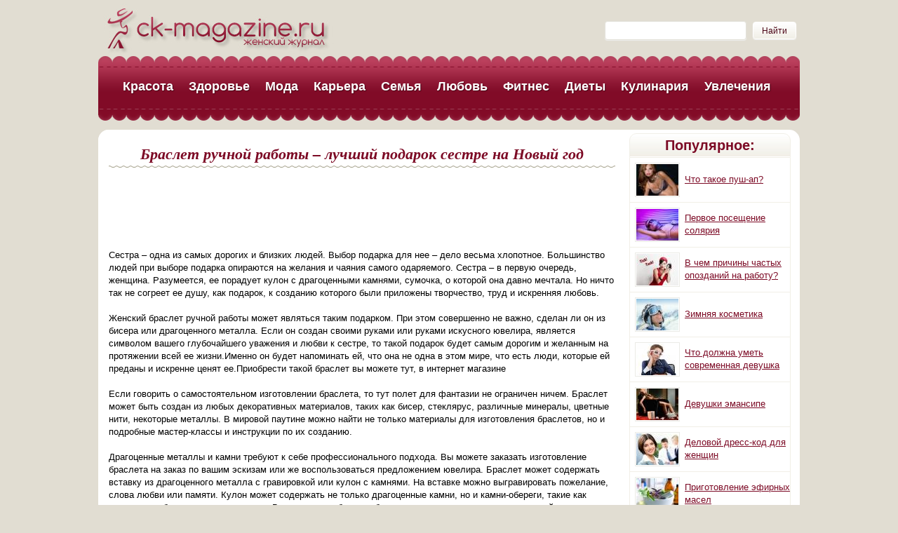

--- FILE ---
content_type: text/html; charset=utf-8
request_url: https://ck-magazine.ru/semya/braslet-ruchnoy-raboty-luchshiy-podarok-sestre-na-novyy-god/
body_size: 7687
content:
<!DOCTYPE html PUBLIC "-//W3C//DTD XHTML+RDFa 1.0//EN"
  "http://www.w3.org/MarkUp/DTD/xhtml-rdfa-1.dtd">
<html xmlns="http://www.w3.org/1999/xhtml" xml:lang="14-ru" version="XHTML+RDFa 1.0" dir="ltr"
  xmlns:content="http://purl.org/rss/1.0/modules/content/"
  xmlns:dc="http://purl.org/dc/terms/"
  xmlns:foaf="http://xmlns.com/foaf/0.1/"
  xmlns:og="http://ogp.me/ns#"
  xmlns:rdfs="http://www.w3.org/2000/01/rdf-schema#"
  xmlns:sioc="http://rdfs.org/sioc/ns#"
  xmlns:sioct="http://rdfs.org/sioc/types#"
  xmlns:skos="http://www.w3.org/2004/02/skos/core#"
  xmlns:xsd="http://www.w3.org/2001/XMLSchema#">

<head profile="http://www.w3.org/1999/xhtml/vocab">
  <meta http-equiv="Content-Type" content="text/html; charset=utf-8" />
<meta name="Generator" content="Drupal 7 (http://drupal.org)" />
<link rel="canonical" href="/semya/braslet-ruchnoy-raboty-luchshiy-podarok-sestre-na-novyy-god/" />
<link rel="shortlink" href="/node/1424/" />
<meta name="keywords" content="Браслет ручной работы – лучший подарок сестре на Новый год" />
<link rel="shortcut icon" href="https://ck-magazine.ru/sites/default/files/favicon.ico" type="image/vnd.microsoft.icon" />
  <title>Браслет ручной работы – лучший подарок сестре на Новый год</title>
  <link type="text/css" rel="stylesheet" href="https://ck-magazine.ru/sites/default/files/css/css_xE-rWrJf-fncB6ztZfd2huxqgxu4WO-qwma6Xer30m4.css" media="all" />
<link type="text/css" rel="stylesheet" href="https://ck-magazine.ru/sites/default/files/css/css_TsVRTbLFUpEZAfw-_bWPJu840QT523CPjUVJ5MRWfyk.css" media="all" />
<link type="text/css" rel="stylesheet" href="https://ck-magazine.ru/sites/default/files/css/css_fEIYHf7a6__HmaZI0WMfFyuL6hwZU7kJ4ooi1KzkINI.css" media="all" />
<link type="text/css" rel="stylesheet" href="https://ck-magazine.ru/sites/default/files/css/css_nRAjOGld3wzxtdu1IUIDMlJq5GmpO-V9CJAsaidlNhw.css" media="all" />
  <script type="text/javascript" src="https://ck-magazine.ru/sites/default/files/js/js_VecHkdFFzHmI10lNWW0NMmhQ47_3u8gBu9iBjil2vAY.js"></script>
<script type="text/javascript" src="https://ck-magazine.ru/sites/default/files/js/js_NDMNynm2Pdas9KdCoVFRyJyRXhbiqheE7M1KIN4LCjA.js"></script>
<script type="text/javascript">
<!--//--><![CDATA[//><!--
jQuery.extend(Drupal.settings, {"basePath":"\/","pathPrefix":"","ajaxPageState":{"theme":"wooman","theme_token":"6AbI9-0hGKsyPDzbk8LNp0bBnsE_VJFihbPkZpfCOzU","js":{"misc\/jquery.js":1,"misc\/jquery-extend-3.4.0.js":1,"misc\/jquery-html-prefilter-3.5.0-backport.js":1,"misc\/jquery.once.js":1,"misc\/drupal.js":1,"public:\/\/languages\/14-ru_9_Eh1dPfeeuZZbhuBH_EbUTuPDfPdxmXA57o0qMVUFM.js":1,"sites\/all\/libraries\/colorbox\/jquery.colorbox-min.js":1,"sites\/all\/modules\/colorbox\/js\/colorbox.js":1,"sites\/all\/modules\/colorbox\/styles\/default\/colorbox_style.js":1},"css":{"modules\/system\/system.base.css":1,"modules\/system\/system.menus.css":1,"modules\/system\/system.messages.css":1,"modules\/system\/system.theme.css":1,"modules\/comment\/comment.css":1,"modules\/field\/theme\/field.css":1,"modules\/node\/node.css":1,"modules\/search\/search.css":1,"modules\/user\/user.css":1,"sites\/all\/modules\/views\/css\/views.css":1,"sites\/all\/modules\/colorbox\/styles\/default\/colorbox_style.css":1,"sites\/all\/modules\/ctools\/css\/ctools.css":1,"sites\/all\/modules\/panels\/css\/panels.css":1,"sites\/all\/themes\/woman\/style.css":1}},"colorbox":{"opacity":"0.85","current":"{current} \u0438\u0437 {total}","previous":"\u00ab \u041f\u0440\u0435\u0434","next":"\u0421\u043b\u0435\u0434 \u00bb","close":"\u0417\u0430\u043a\u0440\u044b\u0442\u044c","maxWidth":"98%","maxHeight":"98%","fixed":true,"mobiledetect":true,"mobiledevicewidth":"480px"},"urlIsAjaxTrusted":{"\/semya\/braslet-ruchnoy-raboty-luchshiy-podarok-sestre-na-novyy-god\/":true}});
//--><!]]>
</script>
</head>
<body class="html not-front not-logged-in no-sidebars page-node page-node- page-node-1424 node-type-article" >
  <div id="skip-link">
    <a href="#main-content" class="element-invisible element-focusable">Перейти к основному содержанию</a>
  </div>
    <body>
<div id="header-bg">
<div id="wrapper">

	<div id="header">
	
	   <div id="search" >
		     <div class="region region-search">
    <div id="block-search-form" class="block block-search">

    
  <div class="content">
    <form action="/semya/braslet-ruchnoy-raboty-luchshiy-podarok-sestre-na-novyy-god/" method="post" id="search-block-form" accept-charset="UTF-8"><div><div class="container-inline">
      <h2 class="element-invisible">Форма поиска</h2>
    <div class="form-item form-type-textfield form-item-search-block-form">
  <label class="element-invisible" for="edit-search-block-form--2">Найти </label>
 <input title="Введите ключевые слова для поиска." type="text" id="edit-search-block-form--2" name="search_block_form" value="" size="15" maxlength="128" class="form-text" />
</div>
<div class="form-actions form-wrapper" id="edit-actions"><input type="submit" id="edit-submit" name="op" value="Найти" class="form-submit" /></div><input type="hidden" name="form_build_id" value="form-w9HueaZiUij51-stFIO5hrU2YoLrQeSDllRkDav_Dno" />
<input type="hidden" name="form_id" value="search_block_form" />
</div>
</div></form>  </div>
</div>
  </div>
		</div>
	
	<div id="logo">
      <a href="/" title="Главная" rel="home">
        <img src="https://ck-magazine.ru/sites/default/files/logo.jpg" alt="Главная" />
      </a>
   </div>

   
          <div id="main-menu" class="navigation">
        <h2 class="element-invisible">Главное меню</h2><ul id="main-menu-links" class="links clearfix"><li class="menu-494 first"><a href="/krasota/">Красота</a></li>
<li class="menu-501"><a href="/zdorove/">Здоровье</a></li>
<li class="menu-396"><a href="/moda-i-stil/" title="Мода и стиль">Мода</a></li>
<li class="menu-502"><a href="/karera/">Карьера</a></li>
<li class="menu-503"><a href="/semya/">Семья</a></li>
<li class="menu-1487"><a href="/lyubov/">Любовь</a></li>
<li class="menu-505"><a href="/fitnes/">Фитнес</a></li>
<li class="menu-506"><a href="/diety/">Диеты</a></li>
<li class="menu-500"><a href="/kulinariya/">Кулинария</a></li>
<li class="menu-1430 last"><a href="/uvlecheniya/">Увлечения</a></li>
</ul>      </div> <!-- /#main-menu -->
       
	</div><!-- #header-->
	
	<div id="middle">

		<div id="container">
			<div id="content">
				
				
	               <h1 class="title" id="page-title">
          Браслет ручной работы – лучший подарок сестре на Новый год        </h1>
            
	  <div id="ads_title" >
		     <div class="region region-ads-title">
    <div id="block-block-6" class="block block-block">

    
  <div class="content">
    <script async src="//pagead2.googlesyndication.com/pagead/js/adsbygoogle.js"></script>
<!-- 728x90, создано 07.11.10 -->
<ins class="adsbygoogle"
     style="display:inline-block;width:728px;height:90px"
     data-ad-client="ca-pub-4053333192251367"
     data-ad-slot="2429260115"></ins>
<script>
(adsbygoogle = window.adsbygoogle || []).push({});
</script>  </div>
</div>
  </div>
		</div>	  
	  
	 
                    <div class="tabs">
                  </div>
                        
      
      
      
 	 	    <div class="region region-content">
    <div id="block-system-main" class="block block-system">

    
  <div class="content">
    

<div id="node-1424" class="node node-article node-promoted clearfix" about="/semya/braslet-ruchnoy-raboty-luchshiy-podarok-sestre-na-novyy-god/" typeof="sioc:Item foaf:Document">

      <span property="dc:title" content="Браслет ручной работы – лучший подарок сестре на Новый год" class="rdf-meta element-hidden"></span><span property="sioc:num_replies" content="0" datatype="xsd:integer" class="rdf-meta element-hidden"></span>
  
  <div class="content clearfix">
    <div class="field field-name-body field-type-text-with-summary field-label-hidden"><div class="field-items"><div class="field-item even" property="content:encoded"><p>Сестра – одна из самых дорогих и близких людей. Выбор подарка для нее – дело весьма хлопотное. Большинство людей при выборе подарка опираются на желания и чаяния самого одаряемого. Сестра – в первую очередь, женщина. Разумеется, ее порадует кулон с драгоценными камнями, сумочка, о которой она давно мечтала. Но ничто так не согреет ее душу, как подарок, к созданию которого были приложены творчество, труд и искренняя любовь.</p>
<p>Женский браслет ручной работы может являться таким подарком. При этом совершенно не важно, сделан ли он из бисера или драгоценного металла. Если он создан своими руками или руками искусного ювелира, является символом вашего глубочайшего уважения и любви к сестре, то такой подарок будет самым дорогим и желанным на протяжении всей ее жизни.Именно он будет напоминать ей, что она не одна в этом мире, что есть люди, которые ей преданы и искренне ценят ее.Приобрести такой браслет вы можете тут, в интернет магазине </p>
<p>Если говорить о самостоятельном изготовлении браслета, то тут полет для фантазии не ограничен ничем. Браслет может быть создан из любых декоративных материалов, таких как бисер, стеклярус, различные минералы, цветные нити, некоторые металлы. В мировой паутине можно найти не только материалы для изготовления браслетов, но и подробные мастер-классы и инструкции по их созданию.</p>
<p>Драгоценные металлы и камни требуют к себе профессионального подхода. Вы можете заказать изготовление браслета на заказ по вашим эскизам или же воспользоваться предложением ювелира. Браслет может содержать вставку из драгоценного металла с гравировкой или кулон с камнями. На вставке можно выгравировать пожелание, слова любви или памяти. Кулон может содержать не только драгоценные камни, но и камни-обереги, такие как серпентин, обсидиан, яшма и прочие. В этом случае браслет будет не только украшение, но и защитой для вашего дорогого человека.</p>
</div></div></div><span class="date"> Дата публикации: 24.12.18</span>  </div>

  
  
</div>
  </div>
</div>
<div id="block-block-2" class="block block-block">

    
  <div class="content">
    <script type="text/javascript">
<!--
var _acic={dataProvider:10};(function(){var e=document.createElement("script");e.type="text/javascript";e.async=true;e.src="https://www.acint.net/aci.js";var t=document.getElementsByTagName("script")[0];t.parentNode.insertBefore(e,t)})()
//-->
</script>  </div>
</div>
<div id="block-block-7" class="block block-block">

    
  <div class="content">
    <br/>
<script async src="//pagead2.googlesyndication.com/pagead/js/adsbygoogle.js"></script>
<!-- 728x90, создано 07.11.10 -->
<ins class="adsbygoogle"
     style="display:inline-block;width:728px;height:90px"
     data-ad-client="ca-pub-4053333192251367"
     data-ad-slot="2429260115"></ins>
<script>
(adsbygoogle = window.adsbygoogle || []).push({});
</script>  </div>
</div>
<div id="block-views-similar-entries-block" class="block block-views">

    <h2>Читайте также:</h2>
  
  <div class="content">
    <div class="view view-Similar-Entries view-id-Similar Entries view-display-id-block view-dom-id-eca31a9698b42da5c725c9b5a0139ef0">
        
  
  
      <div class="view-content">
        <div class="views-row views-row-1 views-row-odd views-row-first">
      
  <div class="views-field views-field-field-image">        <div class="field-content"><a href="/semya/kak-vybrat-sportivnyy-kostyum-dlya-muzha/"><img typeof="foaf:Image" src="https://ck-magazine.ru/sites/default/files/styles/130x90/public/field/image/kak_vybrat_sportivnyy_kostyum_dlya_muzha.jpg?itok=9HrV5awr" width="130" height="90" alt="Средство для роста ресниц Карепрост" /></a></div>  </div>  
  <div class="views-field views-field-title">        <span class="field-content"><a href="/semya/kak-vybrat-sportivnyy-kostyum-dlya-muzha/">Как выбрать спортивный костюм для мужа</a></span>  </div>  </div>
  <div class="views-row views-row-2 views-row-even">
      
  <div class="views-field views-field-field-image">        <div class="field-content"></div>  </div>  
  <div class="views-field views-field-title">        <span class="field-content"><a href="/semya/kak-vybirat-i-kak-uhazhivat-za-muzhskimi-noskami/">Как выбирать и как ухаживать за мужскими носками</a></span>  </div>  </div>
  <div class="views-row views-row-3 views-row-odd">
      
  <div class="views-field views-field-field-image">        <div class="field-content"></div>  </div>  
  <div class="views-field views-field-title">        <span class="field-content"><a href="/semya/chto-podarit-synu-na-den-rozhdeniya/">Что подарить сыну на день рождения</a></span>  </div>  </div>
  <div class="views-row views-row-4 views-row-even">
      
  <div class="views-field views-field-field-image">        <div class="field-content"></div>  </div>  
  <div class="views-field views-field-title">        <span class="field-content"><a href="/semya/chto-nuzhno-znat-pro-dekretnyy-otpusk/">Что нужно знать про декретный отпуск</a></span>  </div>  </div>
  <div class="views-row views-row-5 views-row-odd">
      
  <div class="views-field views-field-field-image">        <div class="field-content"><a href="/semya/neskolko-slov-o-butylochkah-i-soskah/"><img typeof="foaf:Image" src="https://ck-magazine.ru/sites/default/files/styles/130x90/public/field/image/kakiye-butylochki-nuzhny-dlya-kormleniya-novorozhdennykh_02_620x286.jpg?itok=tIa-UMQJ" width="130" height="90" alt="Несколько слов о бутылочках и сосках" /></a></div>  </div>  
  <div class="views-field views-field-title">        <span class="field-content"><a href="/semya/neskolko-slov-o-butylochkah-i-soskah/">Несколько слов о бутылочках и сосках</a></span>  </div>  </div>
  <div class="views-row views-row-6 views-row-even views-row-last">
      
  <div class="views-field views-field-field-image">        <div class="field-content"></div>  </div>  
  <div class="views-field views-field-title">        <span class="field-content"><a href="/semya/otchego-muzhchiny-tolsteyut/">Отчего мужчины толстеют</a></span>  </div>  </div>
    </div>
  
  
  
  
  
  
</div>  </div>
</div>
  </div>
    
      
      
      
      				</div><!-- #content-->
		
		
				
		<div class="sidebar" id="sideRight">
				<div id="sidebar-right" > 
		     <div class="region region-sidebar-right">
    <div id="block-views-lichnosti-block-1" class="block block-views">

    <h2>Популярное:</h2>
  
  <div class="content">
    <div class="view view-lichnosti view-id-lichnosti view-display-id-block_1 view-dom-id-51b5f303b7b5aacc474fb43edc43c704">
        
  
  
      <div class="view-content">
      <table class="views-table cols-0" >
       <tbody>
          <tr class="odd views-row-first">
                  <td class="views-field views-field-field-image" >
            <a href="/moda-i-stil/chto-takoe-push-ap/"><img typeof="foaf:Image" src="https://ck-magazine.ru/sites/default/files/styles/60x45/public/field/image/byustgalter_push-ap.jpg?itok=Z5MLq5o0" width="60" height="45" alt="Бюстгальтер пуш-ап" /></a>          </td>
                  <td class="views-field views-field-title" >
            <a href="/moda-i-stil/chto-takoe-push-ap/">Что такое пуш-ап?</a>          </td>
              </tr>
          <tr class="even">
                  <td class="views-field views-field-field-image" >
            <a href="/krasota/pervoe-poseshchenie-solyariya/"><img typeof="foaf:Image" src="https://ck-magazine.ru/sites/default/files/styles/60x45/public/field/image/pohod_v_solyariy.jpg?itok=-kF3_Cc2" width="60" height="45" alt="поход в солярий" /></a>          </td>
                  <td class="views-field views-field-title" >
            <a href="/krasota/pervoe-poseshchenie-solyariya/">Первое посещение солярия</a>          </td>
              </tr>
          <tr class="odd">
                  <td class="views-field views-field-field-image" >
            <a href="/karera/v-chem-prichiny-chastyh-opozdaniy-na-rabotu/"><img typeof="foaf:Image" src="https://ck-magazine.ru/sites/default/files/styles/60x45/public/field/image/opozdanie_na_rabotu.jpg?itok=xBX9OS2g" width="60" height="45" alt="опоздание на работу" /></a>          </td>
                  <td class="views-field views-field-title" >
            <a href="/karera/v-chem-prichiny-chastyh-opozdaniy-na-rabotu/">В чем причины частых опозданий на работу? </a>          </td>
              </tr>
          <tr class="even">
                  <td class="views-field views-field-field-image" >
            <a href="/krasota/zimnyaya-kosmetika/"><img typeof="foaf:Image" src="https://ck-magazine.ru/sites/default/files/styles/60x45/public/field/image/zimnyaya_kosmetika.jpg?itok=JOQlUJYA" width="60" height="45" alt="Зимняя косметика" /></a>          </td>
                  <td class="views-field views-field-title" >
            <a href="/krasota/zimnyaya-kosmetika/">Зимняя косметика</a>          </td>
              </tr>
          <tr class="odd">
                  <td class="views-field views-field-field-image" >
            <a href="/karera/chto-dolzhna-umet-sovremennaya-devushka/"><img typeof="foaf:Image" src="https://ck-magazine.ru/sites/default/files/styles/60x45/public/field/image/chto_dolzhna_umet_sovremennaya_devushka.jpg?itok=k5iXWnQa" width="60" height="45" alt="что должна уметь современная девушка" /></a>          </td>
                  <td class="views-field views-field-title" >
            <a href="/karera/chto-dolzhna-umet-sovremennaya-devushka/">Что должна уметь современная девушка</a>          </td>
              </tr>
          <tr class="even">
                  <td class="views-field views-field-field-image" >
            <a href="/magazine/devushki_emansipe/"><img typeof="foaf:Image" src="https://ck-magazine.ru/sites/default/files/styles/60x45/public/field/image/only_fun_medium.jpg?itok=vPmOAqLa" width="60" height="45" alt="Девушки эмансипе" /></a>          </td>
                  <td class="views-field views-field-title" >
            <a href="/magazine/devushki_emansipe/">Девушки эмансипе</a>          </td>
              </tr>
          <tr class="odd">
                  <td class="views-field views-field-field-image" >
            <a href="/karera/delovoy-dress-kod-dlya-zhenshchin/"><img typeof="foaf:Image" src="https://ck-magazine.ru/sites/default/files/styles/60x45/public/field/image/delovoy_dress-kod_dlya_zhenshchin.jpg?itok=wLRrVnsL" width="60" height="45" alt="Деловой дресс-код для женщин" /></a>          </td>
                  <td class="views-field views-field-title" >
            <a href="/karera/delovoy-dress-kod-dlya-zhenshchin/">Деловой дресс-код для женщин</a>          </td>
              </tr>
          <tr class="even">
                  <td class="views-field views-field-field-image" >
            <a href="/uvlecheniya/prigotovlenie-efirnyh-masel/"><img typeof="foaf:Image" src="https://ck-magazine.ru/sites/default/files/styles/60x45/public/field/image/prigotovlenie_efirnyh_masel.jpg?itok=1OMlIPP4" width="60" height="45" alt="Приготовление эфирных масел" /></a>          </td>
                  <td class="views-field views-field-title" >
            <a href="/uvlecheniya/prigotovlenie-efirnyh-masel/">Приготовление эфирных масел</a>          </td>
              </tr>
          <tr class="odd">
                  <td class="views-field views-field-field-image" >
            <a href="/krasota/priznaki-uhozhennoy-zhenshchiny/"><img typeof="foaf:Image" src="https://ck-magazine.ru/sites/default/files/styles/60x45/public/field/image/uhozhennaya_zhenshchina.jpg?itok=Hi1z9beg" width="60" height="45" alt="ухоженная женщина" /></a>          </td>
                  <td class="views-field views-field-title" >
            <a href="/krasota/priznaki-uhozhennoy-zhenshchiny/">Признаки ухоженной женщины</a>          </td>
              </tr>
          <tr class="even">
                  <td class="views-field views-field-field-image" >
            <a href="/uvlecheniya/origami-moyo-hobbi/"><img typeof="foaf:Image" src="https://ck-magazine.ru/sites/default/files/styles/60x45/public/field/image/origami.jpg?itok=KLIMLEzn" width="60" height="45" alt="Оригами " /></a>          </td>
                  <td class="views-field views-field-title" >
            <a href="/uvlecheniya/origami-moyo-hobbi/">Оригами — моё хобби</a>          </td>
              </tr>
          <tr class="odd">
                  <td class="views-field views-field-field-image" >
            <a href="/moda-i-stil/kupit-kupalnik/"><img typeof="foaf:Image" src="https://ck-magazine.ru/sites/default/files/styles/60x45/public/field/image/kupit_kupalnik.jpg?itok=rdoWukuL" width="60" height="45" alt="Купить купальник" /></a>          </td>
                  <td class="views-field views-field-title" >
            <a href="/moda-i-stil/kupit-kupalnik/">Купить купальник</a>          </td>
              </tr>
          <tr class="even">
                  <td class="views-field views-field-field-image" >
            <a href="/krasota/podbiraem-makiyazh-dlya-blondinki/"><img typeof="foaf:Image" src="https://ck-magazine.ru/sites/default/files/styles/60x45/public/field/image/makiyazh_dlya_blondinki.jpg?itok=JfqyC98v" width="60" height="45" alt="макияж для блондинки" /></a>          </td>
                  <td class="views-field views-field-title" >
            <a href="/krasota/podbiraem-makiyazh-dlya-blondinki/">Подбираем макияж для блондинки</a>          </td>
              </tr>
          <tr class="odd">
                  <td class="views-field views-field-field-image" >
            <a href="/kulinariya/golubcy/"><img typeof="foaf:Image" src="https://ck-magazine.ru/sites/default/files/styles/60x45/public/field/image/recept-prigotovleniya-golubcov.jpg?itok=TtptfQ_a" width="60" height="45" alt="Рецепт приготовления голубцов" /></a>          </td>
                  <td class="views-field views-field-title" >
            <a href="/kulinariya/golubcy/">Голубцы</a>          </td>
              </tr>
          <tr class="even">
                  <td class="views-field views-field-field-image" >
            <a href="/zdorove/chem-zanimaetsya-vrach-defektolog/"><img typeof="foaf:Image" src="https://ck-magazine.ru/sites/default/files/styles/60x45/public/field/image/chem_zanimaetsya_vrach_defektolog.jpg?itok=8T05tT1E" width="60" height="45" alt="Средство для роста ресниц Карепрост" /></a>          </td>
                  <td class="views-field views-field-title" >
            <a href="/zdorove/chem-zanimaetsya-vrach-defektolog/">Чем занимается врач дефектолог</a>          </td>
              </tr>
          <tr class="odd views-row-last">
                  <td class="views-field views-field-field-image" >
            <a href="/zdorove/lekarstva-eto-vragi-ili-pomoshchniki/"><img typeof="foaf:Image" src="https://ck-magazine.ru/sites/default/files/styles/60x45/public/field/image/lekarstva_-_eto_vragi_ili_pomoshchniki.jpg?itok=a3aVNAzO" width="60" height="45" alt="Лекарства – это враги или помощники" /></a>          </td>
                  <td class="views-field views-field-title" >
            <a href="/zdorove/lekarstva-eto-vragi-ili-pomoshchniki/">Лекарства – это враги или помощники?</a>          </td>
              </tr>
      </tbody>
</table>
    </div>
  
  
  
  
  
  
</div>  </div>
</div>
  </div>
		</div>
		</div><!-- .sidebar#sideRight -->

</div><!-- #container-->

	</div><!-- #middle-->
	<div id="bottom-menu" > 
		     <div class="region region-bottom-menu">
    <div id="block-system-main-menu" class="block block-system block-menu">

    
  <div class="content">
    <ul class="menu"><li class="first leaf"><a href="/krasota/">Красота</a></li>
<li class="leaf"><a href="/zdorove/">Здоровье</a></li>
<li class="leaf"><a href="/moda-i-stil/" title="Мода и стиль">Мода</a></li>
<li class="leaf"><a href="/karera/">Карьера</a></li>
<li class="leaf"><a href="/semya/">Семья</a></li>
<li class="leaf"><a href="/lyubov/">Любовь</a></li>
<li class="leaf"><a href="/fitnes/">Фитнес</a></li>
<li class="leaf"><a href="/diety/">Диеты</a></li>
<li class="leaf"><a href="/kulinariya/">Кулинария</a></li>
<li class="last leaf"><a href="/uvlecheniya/">Увлечения</a></li>
</ul>  </div>
</div>
  </div>
		</div>

	<div id="footer">
	© 2013-2013 <strong>Женский онлайн журнал Серебрянный Клуб</strong><br/>
	Перепечатка любых материалов возможна только с разрешения редакции. <br/>
		<div id="mymenu">
				<a href="/persons/">Персоны</a> | <a href="/photoreports/">Фотоотчеты</a> | <a href="/magazine/">Журнал</a>
		</div>
	<div id="count">
	<!--LiveInternet counter--><script type="text/javascript"><!--
document.write("<a href='http://www.liveinternet.ru/click' "+
"target=_blank><img src='//counter.yadro.ru/hit?t11.8;r"+
escape(document.referrer)+((typeof(screen)=="undefined")?"":
";s"+screen.width+"*"+screen.height+"*"+(screen.colorDepth?
screen.colorDepth:screen.pixelDepth))+";u"+escape(document.URL)+
";"+Math.random()+
"' alt='' title='LiveInternet: показано число просмотров за 24"+
" часа, посетителей за 24 часа и за сегодня' "+
"border='0' width='88' height='31'><\/a>")
//--></script><!--/LiveInternet-->

<script async="async" src="https://w.uptolike.com/widgets/v1/zp.js?pid=1508603" type="text/javascript"></script>

	</div>
		</div><!-- #footer -->

</div><!-- #wrapper -->
</div><!-- #header-bg -->

</body>  </body>
</html>


--- FILE ---
content_type: text/html; charset=utf-8
request_url: https://www.google.com/recaptcha/api2/aframe
body_size: 261
content:
<!DOCTYPE HTML><html><head><meta http-equiv="content-type" content="text/html; charset=UTF-8"></head><body><script nonce="yYXQeBICVKk1Px9U5NkEvA">/** Anti-fraud and anti-abuse applications only. See google.com/recaptcha */ try{var clients={'sodar':'https://pagead2.googlesyndication.com/pagead/sodar?'};window.addEventListener("message",function(a){try{if(a.source===window.parent){var b=JSON.parse(a.data);var c=clients[b['id']];if(c){var d=document.createElement('img');d.src=c+b['params']+'&rc='+(localStorage.getItem("rc::a")?sessionStorage.getItem("rc::b"):"");window.document.body.appendChild(d);sessionStorage.setItem("rc::e",parseInt(sessionStorage.getItem("rc::e")||0)+1);localStorage.setItem("rc::h",'1768350559889');}}}catch(b){}});window.parent.postMessage("_grecaptcha_ready", "*");}catch(b){}</script></body></html>

--- FILE ---
content_type: text/css
request_url: https://ck-magazine.ru/sites/default/files/css/css_nRAjOGld3wzxtdu1IUIDMlJq5GmpO-V9CJAsaidlNhw.css
body_size: 2130
content:
*{margin:0;padding:0;}body{font:13px/1.4 Arial,Helvetica,sans-serif;color:#000;width:100%;background:#e1ddd2;}a{color:#7C0A25;outline:none;text-decoration:underline;}a:hover{text-decoration:none;}p{margin:0 0 18px}img{border:none;}input{vertical-align:middle;}#wrapper{width:1000px;margin:0 auto;}li{margin-bottom:10px;}#ads_title{margin:10px 0;}#header{height:185px;position:relative;}#header-bg{height:150px;width:100%;}#logo{padding-top:5px;width:350px;height:75px;}#main-menu,#block-system-main-menu{margin-top:0px;background:url(/sites/all/themes/woman/images/menu-bg.png) repeat-x;height:92px;}#main-menu ul{list-style:none;padding-top:31px;padding-left:35px;}#block-system-main-menu ul{padding-top:11px;padding-left:22px;}#main-menu ul li{float:left;margin-right:22px;list-style:none;}#block-system-main-menu ul li{float:left;margin-right:5px;list-style:none;}#main-menu a,#block-system-main-menu a{font-size:18px;color:#fff;text-shadow:1px 1px 1px #4b0415;-moz-text-shadow:1px 1px 1px #4b0415;-webkit-text-shadow:1px 1px 1px #4b0415;-o-text-shadow:1px 1px 1px #4b0415;font-weight:bold;text-decoration:none;}#search{position:absolute;right:5px;top:30px;}#main-menu a:hover,#block-system-main-menu a:hover{color:#f2c1cc;}#main-menu li a.active,#block-system-main-menu li a.active{color:#f2c1cc;background:#4b0415;padding:3px 5px 4px 3px;border-radius:5px;box-shadow:1px 1px 5px #f2c1cc;}#bottom-menu{padding-top:5px;}#bottom-menu ul{padding-top:29px;}#block-block-10{padding-top:10px;}#middle{width:100%;height:1%;padding-bottom:10px;}#middle:after{content:'.';display:block;clear:both;visibility:hidden;height:0;}#container{width:100%;float:left;overflow:hidden;margin:0px;padding:0px;background:#fff;border-radius:15px;}#content{padding:15px 20px 15px 15px;background-color:#fff;width:722px;float:left;}.node-type-page #content img{padding:4px;border:1px solid #EBEBE6;background:white;margin:0 0 10px 10px;float:right;}.view-frontpage-blocks img{padding:4px;border:1px solid #EBEBE6;background:white;margin:0 0 5px 5px;float:right;}.node-article img,.view-category img{padding:4px;border:1px solid #EBEBE6;background:white;margin:0 0 10px 10px;float:right;}.ocu img{float:none;text-align:center;}.ocu{text-align:center;}#content h1{color:#7C0A25;font-size:22px;text-align:center;background:url(/sites/all/themes/woman/images/line.png) repeat-x bottom;font-family:Georgia,"Times New Roman",Times,serif;font-style:italic;padding:5px 0 5px 0;margin-bottom:10px;}.content h3{font-size:14px;font-weight:bold;margin:0 0 18px;color:#7c0a25;}.content ul,.content ol{margin:0 0 18px 20px;}input[type="submit"]{cursor:pointer;padding:4px 12px 4px;border:1px solid white;border-radius:4px;-moz-border-radius:4px;-webkit-border-radius:4px;box-shadow:0 1px 1px #EEE;-moz-box-shadow:0 1px 1px #eee;-webkit-box-shadow:0 1px 1px #EEE;background:#F1EFE7;background:-webkit-gradient(linear,left top,left bottom,from(white),to(#F1EFE7));background:-moz-linear-gradient(top,white,#F1EFE7);color:#4A0415;text-transform:none;width:auto;margin-left:5px;}input,select,textarea{font:12px/1.2 Arial;border:1px solid #E2E0D8;border-radius:4px;-moz-border-radius:4px;-webkit-border-radius:4px;box-shadow:0 1px 1px #EEE;-moz-box-shadow:0 1px 1px #eee;-webkit-box-shadow:0 1px 1px #EEE;width:200px;height:25px;}.pane-front-category{width:300px;float:left;}.pane-front-category img{padding:4px;border:1px solid #EBEBE6;background:white;margin:7px 3px 3px 20px;}.pane-front-category .views-field-title{padding-left:10px;}.pane-front-category .views-field-body{padding-left:10px;}.pane-front-category .pane-title{background:url(/sites/all/themes/woman/images/cat-bg.jpg) repeat-x;border:1px solid #F1EFE7;width:200px;border-radius:10px 10px 0 0;text-align:center;padding:2px 0;}.pane-front-category .pane-title a{color:#333;text-decoration:none;font-size:18px;}.pane-front-category .pane-content{border-top:1px solid #F1EFE7;border-left:1px solid #F1EFE7;min-height:320px;padding:5px;}.pane-frontpage-blocks{width:421px;float:left;margin-top:34px;}#block-block-8{padding-top:10px;}.pane-frontpage-blocks .view-content{border-radius:0 10px 0 0;border-top:1px solid #F1EFE7;border-right:1px solid #F1EFE7;padding:5px 10px 15px 15px;min-height:310px;}.pane-frontpage-blocks .view-content a,.pane-front-category  a{font-size:14px;font-style:italic;}.pane-frontpage-blocks .views-field-body,.pane-front-category .views-field-body{padding-top:7px;}.pane-frontpage-blocks .views-row{padding-bottom:10px;padding-top:5px;border-bottom:1px solid #F1EFE7;min-height:85px;}.pane-frontpage-blocks .views-row-last{border:none;padding-bottom:0;}.pane-slidshow{position:relative;}.views-slideshow-controls-bottom{position:absolute;right:0px;top:0px;}.views_slideshow_pager_field_item{width:279px;line-height:20px;cursor:hand;cursor:pointer;border:1px solid #F1EFE7;font-size:1.1em;font-weight:bold;background:url(/sites/all/themes/woman/images/slider-light-bg.jpg) repeat-x;height:65px;text-align:center;}.views_slideshow_pager_field_item a{color:#333;text-decoration:none;font-size:14px;}.views_slideshow_pager_field_item .views-content-title{padding:10px;}.views_slideshow_pager_field_item.active{background:url(/sites/all/themes/woman/images/slider-red-bg.jpg) repeat-x;border:1px solid #830c28;}.views_slideshow_pager_field_item.active a{color:#fff;}.pane-slidshow img{border-top:1px solid #F1EFE7;border-bottom:1px solid #F1EFE7;border-left:1px solid #F1EFE7;}.pane-slidshow .views-field-title span{text-align:center;;position:absolute;left:0px;font-size:18px;width:439px;border-top:1px solid #F1EFE7;border-bottom:1px solid #F1EFE7;border-left:1px solid #F1EFE7;bottom:4px;left:0;background:#fff;opacity:.7;filter:alpha(opacity=70);z-index:2;}.pane-slidshow .views-field-title span a{text-decoration:none;}#sideRight{float:left;margin-right:-3px;width:230px;}#sidebar-right{border-radius:5px;}#block-block-1{padding-top:15px;padding-bottom:7px;height:360px;width:230px;text-align:center;}#block-block-1 .content{border-left:1px solid #F1EFE7;border-right:1px solid #F1EFE7;}#block-block-1 h2{background:url(/sites/all/themes/woman/images/cat-bg.jpg) repeat-x;border:1px solid #F1EFE7;width:228px;border-radius:10px 10px 0 0;text-align:center;padding:3px 0;color:#7C0A25;}#block-block-1 img{margin:4px 4px 2px 4px;}#block-block-1 a{color:#7C0A25;text-decoration:none;}#block-block-1 table{margin-left:5px;}.view-id-lichnosti tr{background:none;border-bottom:1px dashed #fff;}th{border:none;}#block-views-lichnosti-block tr.views-row-last,#block-views-lichnosti-block-1 tr.views-row-last,#block-views-lichnosti-block-2 tr.views-row-last,#block-views-lichnosti-block-3 tr.views-row-last{border-bottom:none;}#block-views-lichnosti-block-3 img,#block-views-lichnosti-block-4 img{padding:1px;border:1px solid #EBEBE6;background:white;margin:5px 0 5px 0;}#block-views-lichnosti-block-3{padding-top:20px;}#block-views-lichnosti-block-3 h2 a{text-decoration:none;}#block-views-lichnosti-block-3 h2{background:url(/sites/all/themes/woman/images/cat-bg.jpg) repeat-x;border:1px solid #F1EFE7;width:228px;border-radius:10px 10px 0 0;text-align:center;padding:3px 0;}#block-views-lichnosti-block-3 .views-row{text-align:center;font-size:14px;font-style:italic;}#block-views-lichnosti-block-3 .view-footer a{color:#ccc;}#block-views-lichnosti-block-2,#block-views-lichnosti-block,#block-views-lichnosti-block-1{padding-top:5px;}#block-views-lichnosti-block-2 table,#block-views-lichnosti-block table,#block-views-lichnosti-block-1 table{border-left:1px solid #F1EFE7;border-right:1px solid #F1EFE7;}#block-views-lichnosti-block-2 h2 a,#block-views-lichnosti-block h2 a,#block-views-lichnosti-block-1 h2 a{text-decoration:none;}#block-views-lichnosti-block-2 h2,#block-views-lichnosti-block h2,#block-views-lichnosti-block-1 h2{background:url(/sites/all/themes/woman/images/cat-bg.jpg) repeat-x;border:1px solid #F1EFE7;color:#7C0A25;width:228px;border-radius:10px 10px 0 0;text-align:center;padding:3px 0;}#block-views-lichnosti-block-2 tr,#block-views-lichnosti-block tr,#block-views-lichnosti-block-1 tr{border-bottom:1px solid #F1EFE7;}#block-views-lichnosti-block-2 img,#block-views-lichnosti-block img,#block-views-lichnosti-block-1 img{padding:1px;border:1px solid #EBEBE6;background:white;margin:7px;float:left;}tbody{border:none;}.view-category .views-row{padding-bottom:30px;padding-top:10px;border-bottom:1px dotted #7C0A25;min-height:80px;}.view-category .views-row-last{border-bottom:none;padding-bottom:10px;}.view-category .views-field-title a{color:#7C0A25;font-size:14px;font-weight:bold;}.view-Similar-Entries .views-row{border:none;width:150px;height:170px;float:left;text-align:center;margin:10px 45px 0 45px;}.view-Similar-Entries{height:170px;}.view-Similar-Entries img{padding:4px;border:1px solid #EBEBE6;background:white;margin:0 0 5px 5px;}.view-Similar-Entries a{font-size:12px;text-decoration:none;color:#7C0A25;font-style:italic;font-family:Georgia;}#block-views-similar-entries-block h2{text-align:center;color:#7C0A25;font-size:18px;background:url(/sites/all/themes/woman/images/line.png) repeat-x bottom;font-family:Georgia,"Times New Roman",Times,serif;font-style:italic;padding:0px 0 5px 0;margin-bottom:10px;}#footer{padding:10px 10px 0 10px;height:60px;color:#333;position:relative;}#count{position:absolute;right:10px;top:20px;}


--- FILE ---
content_type: application/javascript;charset=utf-8
request_url: https://w.uptolike.com/widgets/v1/version.js?cb=cb__utl_cb_share_1768350556939805
body_size: 397
content:
cb__utl_cb_share_1768350556939805('1ea92d09c43527572b24fe052f11127b');